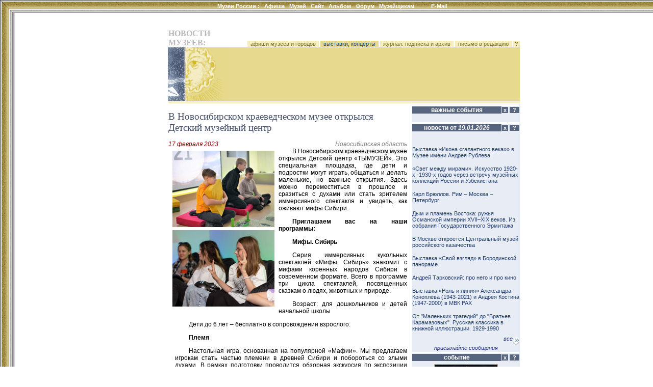

--- FILE ---
content_type: text/html; charset=windows-1251
request_url: http://www.museum.ru/INC/_static.js
body_size: 13483
content:


function VoidTrue() {	return true;	}
function VoidFalse() {	return false;	}

window.onerror = VoidTrue;
if (self.parent.frames.length != 0) self.parent.location=document.location; // убить Фреймы

s=navigator.appVersion;
isNS = (navigator.appName == "Netscape");
isIE4 = (navigator.appName == "Microsoft Internet Explorer") && parseInt(navigator.appVersion) >= 4;
ver4 = parseInt(navigator.appVersion) >= 4;
if (isNaN (verIE=parseFloat (s.substring (s.indexOf ('MSIE')+5,s.indexOf (';',s.indexOf ('MSIE')))))) verIE=0;
ok = document.images != null;

function Refresh() {
	window.location.reload()
}

function SetImg(img,ref,txt) {
	if (ok)	document.images[img].src = ref;
	if (txt != null) window.status = '        ' + txt;
	return ok;
}

function WO(p1,p2,p3) {
	w = null;
	eval("w = wi"+"ndow.o"+"pen(p1,p2,p3);");
	return w;
}

win_mail = null;
function openMail(addr) {
	if (typeof addr == 'undefined') addr = ''; else addr = '?'+addr;
	if (win_mail == null || win_mail.closed)
		win_mail = WO('/mail.asp'+addr,'mail','menubar=no,location=no,resizable=yes,scrollbars=no,status=no,width=500,height=400');
	else win_mail.focus();
	return false;
}

win_help = null;
function openHelp(theme) {
	if (typeof theme == 'undefined') theme = ''; else theme = '?'+theme;
	if (win_help == null || win_help.closed)
		win_help = WO('/help.asp'+theme,'help','menubar=no,location=yes,resizable=yes,scrollbars=yes,status=no,width=700,height=500');
	else
		with (win_help){ location.href='/help.asp'+theme; focus(); }
	return false;
}

win_vote = null;
function openVote(id) {
	if (typeof id != 'undefined')
		if (win_vote == null || win_vote.closed)
			win_vote = WO('/web/vote.asp?id='+id+'&ref='+location.href,'vote','menubar=no,location=no,resizable=yes,status=no,width=300,height=200');
	else win_vote.focus();
	return true;
}

win_reg = null;
function openReg(url) {
	document.cookie = (typeof url != 'undefined')? 'Back='+url+'; path=/' : 'Back=; path=/';
	if (win_reg == null || win_reg.closed)
		win_reg = WO('/reg.asp','reg','menubar=no,location=no,resizable=yes,scrollbars=yes,status=no,width=600,height=450');
	else win_reg.focus();
	return false;
}

win_chat = null;
function openChat() {
	lgn=(typeof lgn == 'undefined')? '' : '?'+lgn;
	if (win_chat == null || win_chat.closed)
		win_chat = WO('/forum/chat.asp','chat','menubar=no,location=no,resizable=yes,scrollbars=no,status=no,width=450,height=450');
	else win_chat.focus();
	return false;
}

function openIMG(imgurl) {
	if (ShowImg != null && imgurl != '') return ShowImg(imgurl)
}

win_puzzle = null;
function openPuzzle(img,iname) {
	if (typeof img != 'undefined' && img!='') {
		img = '/puzzle.asp?img='+img;
		if (typeof iname != 'undefined' && iname!='') img+='&name='+iname;
		if (win_puzzle == null || win_puzzle.closed)
			win_puzzle = WO(img,'puzzle','fullscreen=yes');
		else
			with (win_puzzle){location.href=img; focus(); }
	}
	return false;
}

function eMail (ema,domain,txt) {
	ema+='@'+domain;
	if (txt=='') txt=ema;
	document.write ('<a href="mailto:'+ema+'">'+txt+'</a>');
	return false;
}



// Sponsors
function WriteLinks(tit,lab) {
	document.write('<br>');
	Links=Links.split(';');
	l = (Links.length)/3;
	for(i = 0; i < l; i++) {
		r1 = 3*parseInt((Math.random())*l); Num= Links[r1]; Url = Links[r1+1]; Name = Links[r1+2];
		r2 = 3*parseInt((Math.random())*l); Links[r1] = Links[r2]; Links[r1+1] = Links[r2+1]; Links[r1+2] = Links[r2+2];
		Links[r2] = Num; Links[r2+1] = Url; Links[r2+2] = Name;
	}
	i=3*parseInt((Math.random())*l);
	document.write('<span class="hdr_L">'+tit+'</span><br>');
	document.write('<table align="right" style="position:absolute;margin-left:110;"><td><img src="/img/ico/'+Links[i]+'.gif" width=88 height=31 border=1 name="'+lab+'"></td></table>');
	for(i = 0; i < l; i++)
		document.write('<a href="http://'+Links[i*3+1]+'" onMouseOver="SetImg(\''+lab+'\',\'/img/ico/'+Links[i*3]+'.gif\',\''+Links[i*3+2]+'\'); return true" target="_blank" class="lst_L">'+Links[i*3+2]+'</a><br>');
	return true;
}

function MainLinks() {
Links='ruscult;www.RussianCulture.ru;Культура России;tvkultura;www.tvkultura.ru;Канал Культура;archi;www.archi.ru;Архитектура;rambler;www.rambler.ru;Rambler.ru;yandex;www.yandex.ru;Yandex.ru;menmuz;museum.fondpotanin.ru;Фонд Потанина';
WriteLinks('ПАРТНЕРЫ','p');

//Links='darwin;www.darwin.museum.ru;Дарвиновский музей;';
//WriteLinks('БЛАГОДАРНОСТИ','g');

Links='cpic;www.evarussia.ru;ЦПиК;adit;www.adit.ru;АДИТ;future;www.future.museum.ru;Музей будущего;amr;www.amr-museum.ru;АМР';
WriteLinks('КОЛЛЕГИ','c');
}


_d=document;menunum=0;zi=20;
function AddMenu (nMenu) {
	_m='menu'+(menunum++);
	_d.write ('<div style="position:absolute;display:none;filter:progid:DXImageTransform.Microsoft.Alpha(opacity=90) progid:DXImageTransform.Microsoft.Shadow(color=#888888,direction=135,strength=10);" id="'+_m+'"onmouseover="clearTimeout('+_m+'.clMnT); if ('+_m+'.par) clearTimeout(eval(eval(\''+_m+'.par\')).clMnT); '+_m+'.mouse=true;" onmouseout="HideMenu (\''+_m+'\'); '+_m+'.mouse=false;"><table class="mntbl" cellspacing="0">');
	for (i in nMenu) {
		if (nMenu[i][0].length==0) _d.write ('<tr id="mnt'+_m+i+'"><td class="mntr1" height="2"></td></tr>')
		else {
		if ((__m=nMenu[i][0].indexOf('$N'))>=0) {
			_j=parseInt (nMenu[i][0].substring(__m+2,nMenu[i][0].indexOf('$',__m+1)));
			nMenu[i][0]=nMenu[i][0].substring(0,__m);
			for (_i=0;_i<_j;_i++) nMenu[i][0]+='&nbsp;';
			nMenu[i][0]+='&raquo;'}
		__m=(nMenu[i][1].indexOf('$M')==0)?nMenu[i][1].substring(2,nMenu[i][1].length):'';
		_d.write('<tr id="mnt'+_m+i+'"><td class="mntr1" onmouseover="event.srcElement.className=\'mntr'+((__m!='')?'3':'2')+'\';');
		if (__m!='') _d.write(' clearTimeout(eval(\'menu'+__m+'\').clMnT); eval(\'menu'+__m+'\').clMnT=setTimeout (\'ShowMenu('+__m+','+_m+'.style.posLeft+'+_m+'.offsetWidth-15,'+_m+'.style.posTop+mnt'+_m+i+'.offsetTop+mnt'+_m+i+'.offsetHeight/4,\\\''+_m+'\\\')\',500);');
		_d.write('" onmouseout="event.srcElement.className=\'mntr1\';'+((__m!='')?'HideMenu (\'menu'+__m+'\');"':'"')+' style="cursor:'+((nMenu[i][1].indexOf('$U$')==0)?'hand" onclick="_d.location.href=\''+nMenu[i][1].substring(3,nMenu[i][1].length)+'\';"':((nMenu[i][1].indexOf('$J$')==0)?'hand" onclick="'+nMenu[i][1].substring(3,nMenu[i][1].length)+'; return false;"':'default"'))+'>'+nMenu[i][0]+'</td></tr>')}}
	_d.write ('</table></div>');
	eval (_m).clMnT=0;
	return menunum-1}
function HideM (_m) {
	with (eval (_m)) {
		style.display='none';
		if (par) if (!eval(par).mouse) HideMenu (par)}
	allmvis=true;
	for (i=0;i<menunum;i++) allmvis=(eval ('menu'+i).style.display=='')?false:allmvis;
	i=0;
	while (allmvis&&_d.all.tags('select')(i)) _d.all.tags('select')(i++).style.display='';
	return false}
function HideMenu (_m) {
	clearTimeout (eval(_m).clMnT);
	eval(_m).clMnT=setTimeout ('HideM (\''+_m+'\')',500);
	return false;}
function ShowMenu (MenuId,mnX,mnY,prnt) {
	i=0;
	while (_d.all.tags('select')(i)) _d.all.tags('select')(i++).style.display='none';
	with (eval ('menu'+MenuId)) {
		clearTimeout (clMnT);
		with (style) {
			zIndex=zi++;
			if (mnX) posLeft=mnX; else posLeft=event.clientX+_d.body.scrollLeft;
			if (mnY) posTop=mnY; else posTop=event.clientY+_d.body.scrollTop;
			display=''}}
	eval ('menu'+MenuId).par=prnt;
	return false}
function posMenuX () {
	return event.srcElement.offsetLeft+_d.body.scrollLeft+25}
function posMenuY () {
	return event.srcElement.offsetTop+event.srcElement.offsetHeight+_d.body.scrollTop}

menuNews	=AddMenu ([['Афиша Москвы','$U$/afishaMSK'],['Афиша Санкт-Петербурга','$U$/afishaSPB'],['Афиша России','$U$/news/afisha.asp'],['',''],['Сейчас идут','$U$/news/news.asp#now'],['Наиболее популярные','$U$/news/news.asp#rate'],['Поиск события','$U$/news/'],['',''],['Журнал и подписка','$U$/news/subscribe.asp'],['',''],['Добавить событие','$U$/news/add.asp'],['Письмо в редакцию','$U$mailto:news@museum.ru']]);

menuMusSrch	=AddMenu ([['названию','$U$/mus/name.asp'],['расположению &nbsp;','$U$/mus/location.asp'],['типу','$U$/mus/type.asp'],['коллекциям','$U$/mus/collection.asp']]);
menuMusType	=AddMenu ([['Художественные','$U$/mus/type.asp?type=1'],['Исторические','$U$/mus/type.asp?type=9'],['Природы','$U$/mus/type.asp?type=25'],['Техники','$U$/mus/type.asp?type=41'],['',''],['Полный каталог типов','$U$/mus/type.asp']]);
menuMus		=AddMenu ([['Москвы','$U$/mus/location.asp?map=ru&region=2'],['Санкт-Петербурга','$U$/mus/location.asp?map=ru&region=3'],['Поиск по$N23$','$M'+menuMusSrch],['',''],['Основные типы$N11$','$M'+menuMusType],['100 самых...','$U$/mus/top.asp'],['',''],['Музеи мира','$U$/wm/'],['',''],['E-Mail','$U$mailto:VRM@museum.ru']]);

menuWeb		=AddMenu ([['Рейтинг лучших','$U$/web/top.asp'],['Найти сайт','$U$/web/name.asp'],['Каталог сайтов','$U$/web/cat.asp'],['',''],['Партнерам','$U$/web/partner.asp']]);

menuForumType	=AddMenu ([['Искусство, культура','$U$/F81'],['Совр.искусство, галереи','$U$/F82'],['Народное иск., промыслы','$U$/F83'],['Мемориальный','$U$/F84'],['Архитектурный','$U$/F85'],['Естественно-научный','$U$/F86'],['Научно-технический','$U$/F87'],['Военно-исторический','$U$/F88'],['',''],['Профессиональный','$U$/F89']]);

menuForum	=AddMenu ([['Профи отвечают','$U$/F94'],['Тема недели','$U$/F92'],['Доска объявлений','$U$/F93'],['Неформальное общение','$U$/F91'],['Юмор','$U$/F95'],['',''],['Тематические$N14$','$M'+menuForumType],['',''],['Профессиональные','$U$/prof/disc.asp'],['',''],['Пожелания авторам','$U$/F96']]);

menuAlbum	=AddMenu ([['Лучшие изображения','$U$/alb/#set'],['Каталог','$U$/alb/#cat'],['Пазл','$U$/puzzle.asp']]);

menuProfNews	=AddMenu ([['Проф-Новости','$U$/prof/news.asp'],['Конференции','$U$/prof/conf.asp'],['Гранты','$U$/prof/grant.asp'],['Эл. Журнал','$U$/prof/prof.asp']]);
menuProfDisc	=AddMenu ([['Форумы','$U$/prof/disc.asp'],['Объявления','$U$/prof/disc.asp#forum'],['Новые темы','$U$/prof/disc.asp#last']]);
menuProfInfo	=AddMenu ([['Сайты','$U$/prof/web.asp'],['Организации','$U$/prof/orgs.asp'],['Кто есть кто','$U$/prof/vis.asp']]);
menuProf	=AddMenu ([['События$N15$','$M'+menuProfNews],['Общение$N15$','$M'+menuProfDisc],['',''],['Экспо','$U$/prof/expo.asp'],['Музеология','$U$/prof/museo.asp'],['Образование','$U$/prof/edu.asp'],['',''],['Практика','$U$/prof/pract.asp'],['Оборудование','$U$/prof/tech.asp'],['',''],['Справка','$M'+menuProfInfo]]);



function MoveHandler(evnt) {
	Xpos = event.clientX ;
	Ypos = event.clientY;
	sw = document.body.scrollWidth-20;
	if (isMenu && (Ypos >= 200 || Xpos >= sw)) { isMenu=false; setMenu(); } else {
		if (!isMenu && Ypos < 200 && Xpos < sw) { isMenu=true; setTimeout('setMenu()',500); } }
}

function PositionMenu(){
	fMenu.style.top  = document.body.scrollTop+'px';
	fMenu.style.left = document.body.scrollLeft+'px';
}

function setMenu(){
	fMenu.style.display  = (isMenu)? '':'none';
}

if (mrMenu&&ver4) {
	isMenu = false;
	document.write('<DIV id="fMenu" style="display:none; position:absolute; top:0px; left:0px; z-index:0;" class="noprint"></DIV>');
	fMenu.innerHTML=mrMenu.innerHTML;
	window.onscroll = PositionMenu;
	document.onmousemove = MoveHandler;
}


function ShowImg(imgurl) { // museum.ru
	BigImage.removeAttribute('height');
	BigImage.src=imgurl;
	s=event.srcElement.title;
	if ( s==null || s=='' ) s=event.srcElement.alt;
	ImgTitle.innerHTML=(s==null||s=='')?'изображение':s;
	return false;
}



menuBigImg=AddMenu ([['увеличить','$J$BigImage.height+=100'],['нормализовать','$J$BigImage.removeAttribute(\'height\')'],['уменьшить','$J$BigImage.height-=100'],['пазл','$J$openPuzzle (BigImage.src)']]);

bigimgtext='<DIV id="BigImg" style="z-index: 0; background:#FFF; display:none; position:absolute; filter:progid:DXImageTransform.Microsoft.Shadow(color=#888888,direction=135,strength=5);">'+
'<table border=1 cellspacing=1 cellpadding=3 class="bgc" bordercolor="gray"><tr>'+
'<td align="center" class="hdr" onClick="BigImage.height+=100;" style="cursor:hand;"><img src="/img/plus.gif"></td>'+
'<td align="center" class="hdr" onClick="BigImage.removeAttribute(\'height\');" style="cursor:hand;"><img src="/img/normal.gif"></td>'+
'<td align="center" class="hdr" onClick="BigImage.height-=100;" style="cursor:hand;"><img src="/img/minus.gif"></td>'+
'<td align="center" class="hdr" onClick="return openPuzzle (BigImage.src);" style="cursor:hand;">пазл</td>'+
'<td id="ImgTitle" align="center"></td><td align="center" class="hdr" onClick="BigImg.style.display=\'none\';" style="cursor:hand;">Х</td>'+
'</tr><tr><td colspan=6 align="center">'+
'<img border=0 name="BigImage" onload="BigImg.style.display=\'\'; t1=(document.body.clientHeight-BigImg.clientHeight)/2; BigImg.style.top=document.body.scrollTop+((t1<0)?0:t1); BigImg.style.left=document.body.scrollLeft+(document.body.clientWidth-BigImg.clientWidth)/2;" onClick="BigImg.style.display=\'none\';" ondragstart="picX=event.screenX-BigImg.offsetLeft;picY=event.screenY-BigImg.offsetTop;" ondrag="BigImg.style.left=event.screenX-picX;BigImg.style.top=event.screenY-picY;" oncontextmenu="return ShowMenu (menuBigImg);" style="cursor:hand;">'+
'<br><a href="#" onClick="BigImg.style.display=\'none\'; return false;">закрыть</a>'+
'</tr></td></table>'+
'</DIV>';



document.write(bigimgtext);



--- FILE ---
content_type: text/css
request_url: http://www.museum.ru/NEWS/_local.css
body_size: 5035
content:
/* Верхнее основное меню */
.tMenuBg {
	background-color:#E7DA8E; }
.tMenu:link, .tMenu:visited {
	font-weight:bold;
	color:white;
	text-decoration: none;
	font-size : 11px;
	font-family : arial;}
.tMenu:active, .tMenu:hover {
	color:yellow;
	font-size : 11px;
	text-decoration: none;
	font-family : arial; }
.vmenu {
	padding-top:5px;}

/* ОБЩИЙ ЛИНК */
a:link, a:visited {
	font-size: 11px;
	font-family : arial, verdana, sans-serif;
	text-decoration: none; }
a:active, a:hover {
	color:red;
	font-size : 11px;
	font-family : arial, verdana, sans-serif;
	text-decoration: underline; }
.blind {
	display:none; }

/* меню раздела */
.lMenu:link, .lMenu:visited {
	color:#796E24;
	background-color:#F5EDBD;
	text-decoration: none;
	font-size : 11px;
	font-family : arial, verdana, sans-serif;}
.lMenu:active, .lMenu:hover {
	color:black;
	background-color:#E7DA8E;
	text-decoration: none;
	font-size : 11px;
	font-family :  arial,verdana, sans-serif;}

/* Основная баррель */
.lBar, .lBar:link, .lBar:visited {
	background-color:#E7DA8E;
	text-decoration: none;
	font-size: 11px; }
.lBar:active, .lBar:hover {
	color:red;
	text-decoration: underline;
	font-size: 11px; }
.lBar2 {/* отсечка и дно */
	background-color:#F5EDBD; }

/* Результаты поиска */
.rTitle { /* найдено...*/
	color:black;
	font-size: 10pt;
	text-decoration: none;
	font-family : verdana, arial, sans-serif; }
.rSubtitle { /* подсказка */
	color:gray;
	text-indent: 8pt;
	font-family : verdana, arial, sans-serif; }

/* заголовок текстового блока */
.headblock, .headblock:link, .headblock:visited {
	color:#47526C;
	font-size: 14pt;
	font-family: Times New Roman, sans-serif; 
	text-decoration: none;}
.headblock:active, .headblock:hover  {
	color:red;
	font-size: 14pt;
	font-family: Times New Roman, sans-serif; 
	text-decoration: underline; }

/* оформленный текстовый блок */
.textblock, .textblock:link, .textblock:active, .textblock:hover, .textblock:visited {
	color:black;
	text-indent: 20pt;
	margin-left: 10pt;
 	text-align : justify;
	text-decoration: none; }

/* вывод дат */
.date {
	color: Maroon;
	font-style: italic; }

.dateOld {
	color: Black;
	font-style: italic; }

.dt {color: Maroon;}

/* ПРАВАЯ КОЛОНКА */
.bgc {
	background-color:#E8EDF5}

.hdr {
	background-color:#58657E;
	font-weight: bold;
	color: White; }
.hdrl {
	background-color:White;}

.hdrQ:link, .hdrQ:visited {
	background-color:#58657E;
	color: White;
	font-weight: bold;
	text-decoration: none; }
.hdrQ:hover, .hdrQ:active {
	background-color:Maroon;
	color: White;
	font-weight: bold;
	text-decoration: none; }

.lst:link {
	color:#203C6F; /* %! поправить цвет */
	text-decoration: none;
	font-size: 11px;
	font-family : verdana, arial, sans-serif;}
.lst:visited {
	color:#607C9F; /* %! поправить цвет */
	text-decoration: none;
	font-size : 11px;
	font-family : verdana, arial, sans-serif;}
.lst:active, .lst:hover {
	color:red;
	font-size : 11px;
	font-family : verdana, arial, sans-serif;
	text-decoration: underline;}

.lnk:link, .lnk:visited {
	color:#202C7F; /* %! поправить цвет */
	text-decoration: none;
	font-style : italic;
	font-size: 11px;
	font-family : verdana, arial, sans-serif;}
.lnk:active, .lnk:hover {
	color:red;
	font-size : 11px;
	font-style : italic;
	font-family : verdana, arial, sans-serif;
	text-decoration: underline;}

/* спонсоры, партнеры */
.bgc_L {
	background-color:#9AB3B5}

.hdr_L, .hdr_L:link, .hdr_L:visited {
	font-weight: bold;
	font-size: 15px;
	margin-left:5pt;
	font-family: Times New Roman;
	color: White;
	text-decoration: none; }
.hdr_L:active, .lst_L:hover {
	font-weight: bold;
	font-size: 15px;
	margin-left:5pt;
	font-family: Times New Roman;
	color: red;
	text-decoration: none; }

.lst_L:link, .lst_L:visited {
	color:white;
	font-size: 11px;
	margin-left:10pt; 
	font-family : verdana, arial, sans-serif;
	text-decoration: none; }
.lst_L:active, .lst_L:hover {
	color:red;
	font-weight: normal;
	font-size : 11px;
	margin-left:10pt;
	font-family : verdana, arial, sans-serif;
	text-decoration: underline; }

/* копирайт */
.cprt, .cprt:active, .cprt:hover, .cprt:link, .cprt:visited {
	color:#555555; }

/* рубрики */
.r1 {color:#c00000} /* художественные */
.r2 {color:#0000c0} /* исторические */
.r0 {color:#c000c0} /* мемориальные */
.r5 {color:#00c0c0} /* литературные */
.r6 {color:#77cc99} /* музыкальные */
.r3 {color:#000000} /* архитектурные */
.r4 {color:#00c000} /* ест.-научные */
.r7 {color:#c0c000} /* технические */
.r8 {color:#c0c0c0} /* другне */

/* выпадающее меню */
.mntbl {border-bottom:1px solid Silver;}
.mntr1 {background-color:White;color:Gray;padding:5px;border:1px solid Silver;border-bottom:0px;}
.mntr2 {background-color:#5574CA;color:white;padding:5px;border:1px solid Gray;border-top:0px;}
.mntr3 {background-color:#5574CA;color:white;padding:5px;border:1px solid Gray;border-top:0px;}
